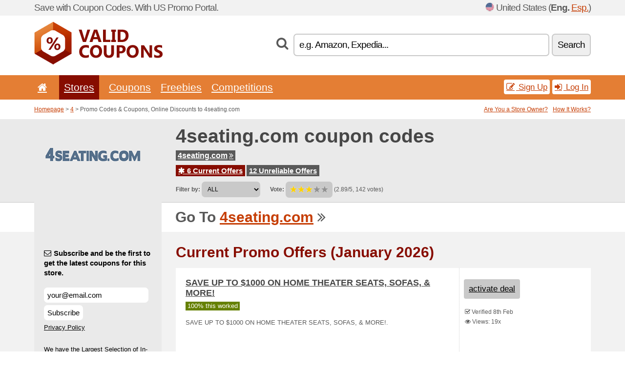

--- FILE ---
content_type: text/html; charset=UTF-8
request_url: https://validcoupons.net/s/4seating-com/
body_size: 7463
content:
<!doctype html>
<html xmlns="http://www.w3.org/1999/xhtml" lang="en" xml:lang="en">
<head>
 <title> 4seating promo codes & coupons, online discounts - January 2026 - Validcoupons.net</title>
 <meta http-equiv="content-type" content="text/html;charset=utf-8" />
 <meta http-equiv="content-language" content="en" />
 <meta name="language" content="en" />
 <meta name="description" content="Promo Codes & Coupons, Online Discounts to 4seating.com. 6 Current Offers. Current Promo Offers: Up To $1000 Off Sale Items..." />
 <meta name="robots" content="index,follow" />
 <meta name="author" content="Netiq.biz" />
 <meta property="og:type" content="article" />
 <meta property="og:title" content=" 4seating promo codes & coupons, online discounts - January 2026 - Validcoupons.net" />
 <meta property="og:description" content="Promo Codes & Coupons, Online Discounts to 4seating.com. 6 Current Offers. Current Promo Offers: Up To $1000 Off Sale Items..." />
 <meta property="og:site_name" content="ValidCoupons.net" />
 <meta property="og:url" content="https://validcoupons.net/s/4seating-com/" />
 <meta property="og:image" content="https://stat.netiq.biz/img/coupons/4seating-com.png" />
 <meta name="twitter:card" content="summary" />
 <meta http-equiv="X-UA-Compatible" content="IE=edge" />
 <meta name="seznam-ranking-position" content="query-exact: 1.0; query-broad: 1.3; (Google compatible)" />
 <link rel="shortcut icon" href="/favicon.ico" type="image/x-icon" /> 
 <link rel="apple-touch-icon" href="/favicon.ico">
 <link rel="search" href="https://validcoupons.net/search.xml" type="application/opensearchdescription+xml" title="ValidCoupons.net" />
 <link rel="alternate" type="application/rss+xml" title="RSS 2.0" href="https://validcoupons.net/rss.php" />
 <meta http-equiv="x-dns-prefetch-control" content="on" />
 <link rel="dns-prefetch" href="https://serv.netiq.biz/" /><link rel="dns-prefetch" href="https://stat.netiq.biz/" /><link rel="dns-prefetch" href="https://www.googletagmanager.com" />
 <meta name="viewport" content="width=device-width, initial-scale=1" />
 <link rel="stylesheet" href="https://serv.netiq.biz/engine/coupons/css/style.css?cache=426" type="text/css" />
</head>
<body id="engine"><div id="changec"><div class="container"><div class="txt">Save with Coupon Codes. With US Promo Portal.</div><div class="lang"><img src="https://stat.netiq.biz/general/flag4/us.png" alt="United States" width="16" height="11" />United States (<span class="morec"><strong>Eng.</strong> <a href="http://euacupones.net/">Esp.</a></span>)</div></div></div><div class="bga"></div>
<div id="all" style="margin:0;padding:0;margin-bottom:-20px;">
 <div id="header">
  <div class="container">
   <div class="lang"></div>
   <div class="logo" style="width:263px;height:88px;"><a href="/" title="Promo Codes & Coupons, Online Discounts"><img src="https://serv.netiq.biz/engine/coupons/identity/validcoupons_net.png" alt="Promo Codes & Coupons, Online Discounts" width="263" height="88" /></a></div>
<div class="search"><form method="get" class="engine" id="searchform" action="/f/"><i class="icon-search"></i><input onfocus="ClearPlaceHolder(this)" onblur="SetPlaceHolder(this)" type="text" name="s" id="search" value="e.g. Amazon, Expedia..." /><button title="Search" type="submit">Search</button></form></div>  </div>
 </div>
 <div id="topmenu"><div class="container"><div class="row"><ul><li><a href="/" title="Home"><i class="icon-home"></i></a>&nbsp;</li><li class="active" id="imenu3"><a href="#">Stores</a><ul class="menu3"><li><div><div class="h3"><i class="icon-sort-by-alphabet"></i>Stores by Alphabet</div><a href="/a/0-9/"><span>0-9</span></a><a href="/a/a/"><span>A</span></a><a href="/a/b/"><span>B</span></a><a href="/a/c/"><span>C</span></a><a href="/a/d/"><span>D</span></a><a href="/a/e/"><span>E</span></a><a href="/a/f/"><span>F</span></a><a href="/a/g/"><span>G</span></a><a href="/a/h/"><span>H</span></a><a href="/a/i/"><span>I</span></a><a href="/a/j/"><span>J</span></a><a href="/a/k/"><span>K</span></a><a href="/a/l/"><span>L</span></a><a href="/a/m/"><span>M</span></a><a href="/a/n/"><span>N</span></a><a href="/a/o/"><span>O</span></a><a href="/a/p/"><span>P</span></a><a href="/a/q/"><span>Q</span></a><a href="/a/r/"><span>R</span></a><a href="/a/s/"><span>S</span></a><a href="/a/t/"><span>T</span></a><a href="/a/u/"><span>U</span></a><a href="/a/v/"><span>V</span></a><a href="/a/w/"><span>W</span></a><a href="/a/x/"><span>X</span></a><a href="/a/y/"><span>Y</span></a><a href="/a/z/"><span>Z</span></a></div></li></ul></li><li id="imenu2"><a href="#">Coupons</a><ul class="menu2"><li><div class="clearfix"><div class="h3"><i class="icon-ticket"></i>Browse by Category</div><a href="/c/a/"><span>All</span></a><a href="/c/appliances-computers/"><span>Appliances & Computers</span></a><a href="/c/books-music-film/"><span>Books, Music & Film</span></a><a href="/c/clothing-apparel/"><span>Clothing & Apparel</span></a><a href="/c/education-office/"><span>Education & Office</span></a><a href="/c/entertainment-betting/"><span>Entertainment & Betting</span></a><a href="/c/finance-business/"><span>Finance & Business</span></a><a href="/c/food-beverages-smoking/"><span>Food, Beverages & Smoking</span></a><a href="/c/gifts-hobby/"><span>Gifts & Hobby</span></a><a href="/c/health-beauty/"><span>Health & Beauty</span></a><a href="/c/home-garden/"><span>Home & Garden</span></a><a href="/c/internet-communications/"><span>Internet & Communications</span></a><a href="/c/jewelry-watches/"><span>Jewelry & Watches</span></a><a href="/c/kids-moms/"><span>Kids & Moms</span></a><a href="/c/sport-animals/"><span>Sport & Animals</span></a><a href="/c/travel-cars/"><span>Travel & Cars</span></a></div><div><div class="h3"><i class="icon-bell"></i>Check More</div><a href="/c/top/">Best Offers</a><a href="/c/today/">Expires Today</a><a href="/c/end/">Expiring Offers</a><a href="/i/add/">+ Submit a Coupon</a></div></li></ul></li><li><a href="/c/free/">Freebies</a></li><li><a href="/c/contest/">Competitions</a></li></ul><div class="loginpanel"><a class="popup-text" href="#register-dialog"><i class="icon-edit"></i> Sign Up</a><a class="popup-text" href="#login-dialog"><i class="icon-signin"></i> Log In</a></div></div></div><div id="sresults"></div></div>
 <div><div id="hnavi"><div class="container"><div class="cmenu"><a href="/" title="Promo Codes & Coupons, Online Discounts">Homepage</a> > <a href="/a/0-9/">4</a> > Promo Codes & Coupons, Online Discounts to 4seating.com</div><div class="navihelp"><a class="popup-text tle" href="#b2breg-dialog">Are You a Store Owner?</a><a class="popup-text" href="#help-dialog">How It Works?</a></div></div></div><div id="sinb" class="clearfix"><div class="container"><div class="sle" style="background:#eaeaea;"><img src="https://stat.netiq.biz/img/coupons/4seating-com.png" alt="4seating.com" width="270" height="146" /></div><div class="sri"><h1>4seating.com coupon codes</h1><div class="clearfix"><div class="hspan"><a href="/?site=388498-4seating-com" title="4seating-com" class="gray" target="_blank" rel="sponsored">4seating.com<i class="icon-double-angle-right"></i></a></div></div><div class="clearfix"><div class="spanel"><span class="stat tred"><a href="/s/4seating-com/#active"><i class="icon-asterisk"></i> 6 Current Offers</a></span> <span class="stat tgrey"><a href="/s/4seating-com/#history">12 Unreliable Offers</a></span></div></div><div class="view"><label for="sortby">Filter by:</label> <select id="sortby" class="sortby" onchange="visibility(this.value);return false;"><option value="1" selected="selected">ALL</option><option value="3">Deals</option></select><strong style="margin-left:20px;">Vote:</strong> <div class="voters"><a href="/s/4seating-com/?store_vote=1"><img src="https://serv.netiq.biz/engine/coupons/img/stars_on.png" width="16" height="15" alt="1/5" style="width:auto;height:auto;" /></a><a href="/s/4seating-com/?store_vote=2"><img src="https://serv.netiq.biz/engine/coupons/img/stars_on.png" width="16" height="15" alt="2/5" style="width:auto;height:auto;" /></a><a href="/s/4seating-com/?store_vote=3"><img src="https://serv.netiq.biz/engine/coupons/img/stars_on.png" width="16" height="15" alt="3/5" style="width:auto;height:auto;" /></a><a href="/s/4seating-com/?store_vote=4"><img src="https://serv.netiq.biz/engine/coupons/img/stars_off.png" width="16" height="15" alt="4/5" style="width:auto;height:auto;" /></a><a href="/s/4seating-com/?store_vote=5"><img src="https://serv.netiq.biz/engine/coupons/img/stars_off.png" width="16" height="15" alt="5/5" style="width:auto;height:auto;" /></a></div> (2.89/5, 142 votes)<script type="application/ld+json">{"@context":"http://schema.org/","@type":"Store","@id":"https://validcoupons.net/s/4seating-com/","name":"4seating.com","url":"https://4seating.com/","image":"https://stat.netiq.biz/img/coupons/4seating-com.png","description":"We have the Largest Selection of In-Stock Ready-to-Ship Home Theater Seating and Home Theater Furniture Available!","aggregateRating":{"@type":"AggregateRating","ratingValue":"2.89","bestRating":"5","worstRating":"1","ratingCount":"142"}}</script></div></div></div></div><div id="bann"><div class="container"><div class="sle" style="background:#eaeaea;"></div><div class="sri">Go To <a href="/?site=388498-4seating-com" title="4seating.com" target="_blank" rel="sponsored">4seating.com</a> <i class="icon-double-angle-right"></i></div></div></div></div>
 <div id="stores" class="container">
  <div id="main" class="row">
<div id="store" style="background-color:#eaeaea"><div id="sidebar" class="span3" style="background:#eaeaea"><div class="submeta"><div class="emailnews" style="color:#000000"><label for="getemail" class="tit"><i class="icon-envelope-alt"></i>Subscribe and be the first to get the latest coupons for this store.</label><form action="./" name="newsletter" id="sigshop" class="lbig" method="post"><input type="text" id="getemail" name="getemail" value="your@email.com" style="width:200px;" aria-label="Subscribe and be the first to get the latest coupons for this store." href="#newsletter-dialog" class="popup-text tle" /><button type="submit" style="margin-top:5px;" href="#newsletter-dialog" class="click popup-text tle "aria-label="Subscribe">Subscribe</button><input type="hidden" name="getstore" value="388498" /></form><div class="privacy"><a href="/i/privacy/" target="_blank" class="priv">Privacy Policy</a></div></div><style>.plus,.plus a,#sidebar .plus strong,#sidebar .emailnews a,#sidebar .description a,#sidebar .share a{color:#000000;}</style><div class="description" style="color:#000000">We have the Largest Selection of In-Stock Ready-to-Ship Home Theater Seating and Home Theater Furniture Available!</div><div class="share"><p style="color:#000000">In Other Countries:</p><div class="eright lhe"><div class="flag"></div></div></div><div class="share"><p style="color:#000000">Share:</p><div class="eright lhe"><a href="https://www.facebook.com/sharer/sharer.php?u=https%3A%2F%2Fvalidcoupons.net%2Fs%2F4seating-com%2F&t=+4seating+promo+codes+%26+coupons%2C+online+discounts+-+January+2026" onclick="javascript:window.open(this.href,'','menubar=no,toolbar=no,resizable=yes,scrollbars=yes,height=300,width=600');return false;" target="_blank" style="color:#000000">Facebook</a> <i class="icon-facebook" style="color:#000000"></i><br /><a href="https://twitter.com/share?url=https%3A%2F%2Fvalidcoupons.net%2Fs%2F4seating-com%2F&text=+4seating+promo+codes+%26+coupons%2C+online+discounts+-+January+2026" onclick="javascript:window.open(this.href,'','menubar=no,toolbar=no,resizable=yes,scrollbars=yes,height=300,width=600');return false;" target="_blank" style="color:#000000">Twitter</a> <i class="icon-twitter" style="color:#000000"></i><br /><a href="https://www.linkedin.com/shareArticle?url=https%3A%2F%2Fvalidcoupons.net%2Fs%2F4seating-com%2F" onclick="javascript:window.open(this.href,'','menubar=no,toolbar=no,resizable=yes,scrollbars=yes,height=300,width=600');return false;" target="_blank" style="color:#000000">LinkedIn</a> <i class="icon-linkedin" style="color:#000000"></i><br /><a href="https://pinterest.com/pin/create/button/?url=https%3A%2F%2Fvalidcoupons.net%2Fs%2F4seating-com%2F" onclick="javascript:window.open(this.href,'','menubar=no,toolbar=no,resizable=yes,scrollbars=yes,height=300,width=600');return false;" target="_blank" style="color:#000000">Pinterest</a> <i class="icon-pinterest" style="color:#000000"></i><br /><a href="https://api.whatsapp.com/send?text=https%3A%2F%2Fvalidcoupons.net%2Fs%2F4seating-com%2F" onclick="javascript:window.open(this.href,'','menubar=no,toolbar=no,resizable=yes,scrollbars=yes,height=300,width=600');return false;" target="_blank" style="color:#000000">WhatsApp</a> <i class="icon-phone" style="color:#000000"></i><br /></div></div></div></div><div id="content" class="span9"><div class="row row-wrap"><div class="clearfix"><a name="active"></a><h3 class="more">Current Promo Offers (January 2026)</h3><a name="id29243084"></a><div class="promotion"><article id="29243084" data-eshop-url="https://validcoupons.net/?go=29243084-4seating-com" onclick="copyToClipboard('#cc29243084');openthis('388498','29243084');" data-coupon-url="https://validcoupons.net/s/4seating-com/" class="clink daily clearfix"><div class="offer offerp"><h2>SAVE UP TO $1000 ON HOME THEATER SEATS, SOFAS, & MORE!</h2><div class="info"><span class="min" style="background:#658000;color:#fff;">100% this worked</span></div><p>SAVE UP TO $1000 ON HOME THEATER SEATS, SOFAS, & MORE!.</p></div><div class="ofright"><div class="link link-other"><span>activate deal</span></div><div class="more"><span></span><i class="icon-check"></i> Verified 8th Feb<br /><i class="icon-eye-open"></i> Views: 19x<br /></div></div></article></div><a name="id30406144"></a><div class="promotion"><article id="30406144" data-eshop-url="https://validcoupons.net/?go=30406144-4seating-com" onclick="copyToClipboard('#cc30406144');openthis('388498','30406144');" data-coupon-url="https://validcoupons.net/s/4seating-com/" class="clink daily clearfix"><div class="offer offerp"><h2>Up To $1000 Off Sale Items</h2><div class="info"><span class="min" style="background:#658000;color:#fff;">100% this worked</span></div><p>Shop online and save at 4Seating.com with this discount. </p></div><div class="ofright"><div class="link link-other"><span>activate deal</span></div><div class="more"><span></span><i class="icon-check"></i> Verified 8th Feb<br /><i class="icon-eye-open"></i> Views: 15x<br /></div></div></article></div><a name="id29055814"></a><div class="promotion"><article id="29055814" data-eshop-url="https://validcoupons.net/?go=29055814-4seating-com" onclick="copyToClipboard('#cc29055814');openthis('388498','29055814');" data-coupon-url="https://validcoupons.net/s/4seating-com/" class="clink daily clearfix"><div class="offer offerp"><h2>Free Shipping on All Orders</h2><div class="info"><span class="min" style="background:#658000;color:#fff;">100% this worked</span></div><p>Click through and get free shipping on all orders.</p></div><div class="ofright"><div class="link link-other"><span>activate deal</span></div><div class="more"><span></span><i class="icon-check"></i> Verified 17th Apr<br /><i class="icon-eye-open"></i> Views: 29x<br /></div></div></article></div><a name="id28962937"></a><div class="promotion"><article id="28962937" data-eshop-url="https://validcoupons.net/?go=28962937-4seating-com" onclick="copyToClipboard('#cc28962937');openthis('388498','28962937');" data-coupon-url="https://validcoupons.net/s/4seating-com/" class="clink daily clearfix"><div class="offer offerp"><h2>The Best Deals in Your Inbox</h2><div class="info"><span class="min" style="background:#658000;color:#fff;">100% this worked</span></div><p>JOIN OUR EMAIL NEWSLETTER



AND YOULL BE THE FIRST TO LEARN ABOUT OUR LATEST DEALS.</p></div><div class="ofright"><div class="link link-other"><span>activate deal</span></div><div class="more"><span></span><i class="icon-check"></i> Verified 17th Apr<br /><i class="icon-eye-open"></i> Views: 139x<br /></div></div></article></div><a name="id28962939"></a><div class="promotion"><article id="28962939" data-eshop-url="https://validcoupons.net/?go=28962939-4seating-com" onclick="copyToClipboard('#cc28962939');openthis('388498','28962939');" data-coupon-url="https://validcoupons.net/s/4seating-com/" class="clink daily clearfix"><div class="offer offerp"><h2>LOWEST PRICE Guaranteed!</h2><div class="info"><span class="min" style="background:#658000;color:#fff;">100% this worked</span></div><p> LOWEST PRICE

Guaranteed at 4seating.com. Check the policy at the store. </p></div><div class="ofright"><div class="link link-other"><span>activate deal</span></div><div class="more"><span></span><i class="icon-check"></i> Verified 17th Apr<br /><i class="icon-eye-open"></i> Views: 73x<br /></div></div></article></div><a name="id30406143"></a><div class="promotion"><article id="30406143" data-eshop-url="https://validcoupons.net/?go=30406143-4seating-com" onclick="copyToClipboard('#cc30406143');openthis('388498','30406143');" data-coupon-url="https://validcoupons.net/s/4seating-com/" class="clink daily clearfix"><div class="offer offerp"><h2>Free 24-Hour Shipping</h2><div class="info"><span class="min" style="background:#658000;color:#fff;">100% this worked</span></div><p>Order by 2pm Sunday – Thursday and they will ship your home theater seating within 24 hours. </p></div><div class="ofright"><div class="link link-other"><span>activate deal</span></div><div class="more"><span></span><i class="icon-check"></i> Verified 8th Feb<br /><i class="icon-eye-open"></i> Views: 15x<br /></div></div></article></div><script type="application/ld+json">{
    "@context":"http://schema.org",
    "@type":"SaleEvent",     
    "name":"SAVE UP TO $1000 ON HOME THEATER SEATS, SOFAS, & MORE!",
    "description":"SAVE UP TO $1000 ON HOME THEATER SEATS, SOFAS, & MORE!.",
    "url":"https://validcoupons.net/s/4seating-com/",
    "startDate":"2023-02-08 22:15:21+01:00",
    "endDate":"2026-04-22 23:59:59+01:00",
    "eventStatus":"https://schema.org/EventScheduled",
    "eventAttendanceMode":"https://schema.org/OnlineEventAttendanceMode",
    "performer":"4seating.com",
    "organizer":{"@type":"Organization","name":"4seating.com","url":"https://validcoupons.net/s/4seating-com/"},
    "location":{"@type":"Place","name":"4seating.com","address":"4seating.com"}
    }</script><script type="application/ld+json">{
    "@context":"http://schema.org",
    "@type":"SaleEvent",     
    "name":"Up To $1000 Off Sale Items",
    "description":"Shop online and save at 4Seating.com with this discount. ",
    "url":"https://validcoupons.net/s/4seating-com/",
    "startDate":"2023-02-08 22:15:09+01:00",
    "endDate":"2026-04-22 23:59:59+01:00",
    "eventStatus":"https://schema.org/EventScheduled",
    "eventAttendanceMode":"https://schema.org/OnlineEventAttendanceMode",
    "image":"https://stat.netiq.biz/img/coupons/4seating-com.png",
    "performer":"4seating.com",
    "organizer":{"@type":"Organization","name":"4seating.com","url":"https://validcoupons.net/s/4seating-com/"},
    "location":{"@type":"Place","name":"4seating.com","address":"4seating.com"}
    }</script></div><div class="clearfix"><a name="history"></a><a href="javascript:unhide('archive');" class="lmore">Unreliable Offers... (12x)</a></div><div id="archive" class="hidden"><div class="archive" style="margin-top:-20px;"><div class="scroll2"><div class="line">Free 24-Hour Shipping on Most Products (to 5th May)</div><div class="line">Save Up to $1000 on Sale Items (to 27th Sep)</div><div class="line">Free Shipping on Your Purchase (to 27th Sep)</div><div class="line">Extra 10 % Off Sale Price <span class="cp">Coupon</span> (to 27th Sep)</div><div class="line">Cyber Monday! Extra 20 % Off Sale Prices <span class="cp">Coupon</span> (to 27th Sep)</div><div class="line">Black Friday Deals! Extra 20 % Off <span class="cp">Coupon</span> (to 27th Sep)</div><div class="line">4Seating.com - 20 % Off Sitewide <span class="cp">Coupon</span> (to 27th Sep)</div><div class="line">Shop Theater Seating (to 7th Feb)</div><div class="line">Customer Appreciation Sale: Get 10 % Off on Seats, Sofas and  (to 7th Feb)</div><div class="line">Home Theater Seating (to 7th Feb)</div><div class="line">Seatcraft Cuddle Seat (to 7th Feb)</div><div class="line">Sofas and Loveseats (to 6th Nov)</div></div></div></div></div><div class="row row-wrap"><div class="archive atext"><a name="text"></a></div><div><br /><br /></div></div></div><div class="clear"></div></div><script type="application/ld+json">{
"@context":"http://schema.org",
"@type":"BreadcrumbList",
"itemListElement":[{"@type":"ListItem","position":1,"item":{"@id":"https://validcoupons.net/","name":"Home"}},{"@type":"ListItem","position":3,"item":{"@id":"https://validcoupons.net/s/4seating-com/","name":"4seating.com Discount Coupons"}}]}</script>
<script type="application/ld+json">{
"@context": "https://schema.org",
"@type": "FAQPage",
"mainEntity": [{"@type": "Question","name": "Current Promo Offers","acceptedAnswer": {"@type": "Answer","text": "<ul><li>SAVE UP TO $1000 ON HOME THEATER SEATS, SOFAS, & MORE!</li><li>Up To $1000 Off Sale Items</li><li>Free Shipping on All Orders</li><li>The Best Deals in Your Inbox</li></ul>"}}]
}</script>   </div>
  </div>
 </div>
 <div id="social">
<div class="container"><div class="mleft"><h4>Get the best Coupon Codes & Deals to your e-mail...</h4><div class="layer email emailnews"><i class="icon-envelope-alt"></i>Newsletter<br /><form action="/" name="newemail" id="nesig" class="lbig" method="post"><input type="text" name="new_email" aria-label="E-mail" value="your@email.com" onfocus="ClearPlaceHolder(this)" onblur="SetPlaceHolder(this)" href="#newsletter-dialog" class="popup-text tle" /><button href="#newsletter-dialog" class="click popup-text tle">Subscribe</button> <span><a href="/i/privacy/" target="_blank">Privacy Policy</a></span></form></div><div style="display:block;"><div class="layer facebook"><i class="icon-facebook"></i><a href="https://www.facebook.com/topcouponcodes" target="_blank">Facebook</a></div><div class="layer twitter"><i class="icon-twitter"></i><a href="https://twitter.com/validcouponsnet/" target="_blank">Twitter</a></div></div></div></div></div><div id="footer" class="clearfix"><div class="container"><div class="mleft"><div class="layer layerr"><h4>ValidCoupons.net</h4><p>Copyright &copy; 2012-2026 <a href="http://netiq.biz/" target="_blank">NetIQ</a>.<br />All rights reserved. We may earn a commission when you use one of our coupons/links to make a purchase.<br /><a href="/i/countries/" class="butspec">Change Country<i class="icon-mail-forward"></i></a></p></div><div class="layer layerr"><h4>Information</h4><ul><li><a href="/i/contact/">Contact</a></li><li><a href="/i/bonus/">Bonus Program</a></li><li><a href="/i/medium/">Media Relations</a></li><li><a href="/i/privacy/">Privacy Policy</a></li></ul></div><div class="layer"><h4>Advertising</h4><ul><li><a href="/i/add/?store=4seating-com">Submit a Coupon</a></li><li><a href="/i/paid/">Paid Advertising</a></li></ul></div></div></div></div> <div id="login-dialog" class="mfp-with-anim mfp-hide mfp-dialog clearfix">
  <i class="icon-signin dialog-icon"></i>
  <div class="h3">Log In</div>
  <h5>Welcome back, you can log in below...</h5>
  <div class="row-fluid">
   <form action="./" name="login" method="post" class="dialog-form">
    <p><label for="login">E-mail:</label><input class="fmi" type="text" value="your@email.com" onfocus="ClearPlaceHolder(this)" onblur="SetPlaceHolder(this)" maxlength="50" name="login" id="login" /></p>
    <p><label for="password">Password:</label><input class="fmi" type="password" maxlength="50" name="pass" id="password" /></p>
    <p class="checkbox"><button type="submit" id="logsubmit" class="btn btn-primary click" name="send">Log In</button></p>
   </form>
   <div id="logalert" class="alert"></div>
  </div>
  <ul class="dialog-alt-links">
   <li><a class="popup-text" href="#register-dialog">Sign Up</a></li>
   <li><a class="popup-text" href="#password-recover-dialog">Forgot Password?</a></li>
  </ul>
 </div>
 <div id="register-dialog" class="mfp-with-anim mfp-hide mfp-dialog clearfix">
  <i class="icon-edit dialog-icon"></i>
  <div class="h3">Sign Up</div>
  <h5>Get the benefits of registered members. Benefits include exclusive coupon codes, your own list of favorite stores or bonus program. And much more...</h5>
  <div class="row-fluid">
   <form action="./" name="register" id="tthi2" method="post" class="dialog-form">
    <p><label for="remail">E-mail:</label><input class="fmi" type="text" value="your@email.com" onfocus="ClearPlaceHolder(this)" onblur="SetPlaceHolder(this)" maxlength="50" name="remail" id="remail" /></p>
    <p><label for="rpass">Password:</label><input class="fmi" type="password" maxlength="50" name="rpass" id="rpass" /></p>
    <p><label for="rpass2">Confirm Password:</label><input class="fmi" type="password" value="" maxlength="50" name="rpass2" id="rpass2" /></p>   
    <p><label for="rcaptcha4">CAPTCHA:</label><input class="fmi" type="text" value="" name="acap" id="rcaptcha4" /></p><p class="checkbox"><img src="https://serv.netiq.biz/engine/coupons/scripts/captchax.php" alt="CAPTCHA" width="180" height="40" /><a onclick="document.getElementById('tthi2').submit();" style="font-size:1.2em;bottom:25px;left:190px;position:relative;cursor:pointer;">&#10227;</a><input type="hidden" name="antispam" class="antispam" value="lal" /><input type="hidden" name="antispam2" class="antispam2" value="pop" /><input type="hidden" name="urlt" value="https://" /></p>
    <p class="checkbox"><input type="hidden" name="url" value="http" /><input type="hidden" name="url2" value="http2" /><button type="submit" id="regsubmit" class="btn btn-primary click" name="send">Create an Account</button></p>
    <div id="regalert3" class="alert none"><strong class="warning"><i class="icon-warning-sign"></i>Error:</strong>Email not entered correctly.</div>
    <div id="regalert2" class="alert none"><strong class="warning"><i class="icon-warning-sign"></i>Error:</strong>The password must be at least 5 characters.</div>
    <div id="regalert" class="alert none"><strong class="warning"><i class="icon-warning-sign"></i>Error:</strong>The passwords do not match.</div>
    <p><input type="checkbox" name="checkbox" class="checkboxe" value="1" /> I agree to <a href="/i/privacy/" target="_blank">Privacy Policy</a>.</p>
   </form>
   <div id="logalert" class="alert"></div>
  </div>
  <ul class="dialog-alt-links">
   <li><a class="popup-text" href="#login-dialog">Log In</a></li>
  </ul>
 </div>
 <div id="password-recover-dialog" class="mfp-with-anim mfp-hide mfp-dialog clearfix">
  <i class="icon-retweet dialog-icon"></i>
  <div class="h3">Forgot Password?</div>
  <h5>Did you forget your password? Nothing happens! We will send you a new one...</h5>
  <div class="row-fluid">
   <form action="./" name="forgot" id="tthi2" method="post" class="dialog-form">
    <p><label for="femail">E-mail:</label><input class="fmi" type="text" value="your@email.com" onfocus="ClearPlaceHolder(this)" onblur="SetPlaceHolder(this)" maxlength="50" name="femail" id="femail" /></p>
    <p><label for="rcaptcha5">CAPTCHA:</label><input class="fmi" type="text" value="" name="acap" id="rcaptcha5" /></p><p class="checkbox"><img src="https://serv.netiq.biz/engine/coupons/scripts/captchax.php" alt="CAPTCHA" width="180" height="40" /><a onclick="document.getElementById('tthi2').submit();" style="font-size:1.2em;bottom:25px;left:190px;position:relative;cursor:pointer;">&#10227;</a><input type="hidden" name="antispam" class="antispam" value="lal" /><input type="hidden" name="antispam2" class="antispam2" value="pop" /><input type="hidden" name="urlt" value="https://" /></p>
    <p class="checkbox"><input type="hidden" name="url" value="http" /><input type="hidden" name="url2" value="http2" /><button type="submit" id="forgotsubmit" class="btn btn-primary click" name="send">Reset Password</button></p>
    <div id="forgotalert" class="alert"></div>
   </form>
  </div>
  <ul class="dialog-alt-links">
   <li><a class="popup-text" href="#login-dialog">Log In</a></li>
  </ul>
 </div>    
 <div id="newsletter-dialog" class="mfp-with-anim mfp-hide mfp-dialog clearfix">
  <i class="icon-retweet dialog-icon"></i>
  <div class="h3">Newsletter</div>
  <h5>News of your favorite shops (set after login - menu Favs).</h5>
  <div class="row-fluid">
   <form action="./" name="newsemail" id="tthi2" method="post" class="dialog-form">
    <p><label for="nemail">E-mail:</label><input class="fmi" type="text" value="your@email.com" onfocus="ClearPlaceHolder(this)" onblur="SetPlaceHolder(this)" maxlength="50"" name="nemail" id="nemail" /></p>
<p><label for="newsstore">Favourite stores:</label><input class="fmi readonly" type="text" value="4seating.com" id="newsstore" readonly="readonly" /><input type="hidden" name="store" value="388498" /></p>    <p><label for="rcaptcha6">CAPTCHA:</label><input class="fmi" type="text" value="" name="acap" id="rcaptcha6" /></p><p class="checkbox"><img src="https://serv.netiq.biz/engine/coupons/scripts/captchax.php" alt="CAPTCHA" width="180" height="40" /><a onclick="document.getElementById('tthi2').submit();" style="font-size:1.2em;bottom:25px;left:190px;position:relative;cursor:pointer;">&#10227;</a><input type="hidden" name="antispam" class="antispam" value="lal" /><input type="hidden" name="antispam2" class="antispam2" value="pop" /><input type="hidden" name="urlt" value="https://" /></p>
    <p class="checkbox"><button type="submit" id="newssubmit" class="btn btn-primary click" name="send">Log In</button></p>
    <div id="newsalert" class="alert"></div>
   </form>
  </div>
  <ul class="dialog-alt-links">
   <li><a class="popup-text" href="#login-dialog">Log In</a></li>
  </ul>
 </div>  
 <div id="help-dialog" class="mfp-with-anim mfp-hide mfp-dialog clearfix">
  <i class="icon-question dialog-icon"></i>
  <div class="h3">How to Use a Coupon?</div>
  <div class="row-fluid txt">
   <h4><span>1. Finding coupon</span></h4>
   <p>Once you find a coupon to your favorite store or merchant, you can click to view and copy the code.</p>
   <h4><span>2. Applying coupon</span></h4>
   <p>Enter the code on the merchant’s website and you get the discount.</p>
   <h4><span>3. Saving money</span></h4>
   <p>It’s that simple. The discount is deducted from the price and you save money.</p>
  </div>
 </div>
<div id="b2breg-dialog" class="mfp-with-anim mfp-hide mfp-dialog clearfix"><i class="icon-edit dialog-icon"></i><div class="h3">Store Owner Sign Up</div><h5>Sign up as manager of the store. You will then have the possibility of modifying and adding new offers directly for your store.<br /><br />Email must be under the domain of store. Within 24 hours you will receive the access data.</h5><div class="row-fluid"><form action="./" name="b2breg" id="tthi2" method="post" class="dialog-form"><p><label for="bemail">E-mail:</label><input class="fmi" type="text" value="your@email.com" onfocus="ClearPlaceHolder(this)" onblur="SetPlaceHolder(this)" maxlength="50" name="bemail" id="bemail" /></p><p><label for="bshop1">Store:</label><select id="bshop1" name="bshop" class="fmi" readonly="readonly"><option value="388498">4seating.com</option></select></p><p><label for="rcaptcha7">CAPTCHA:</label><input class="fmi" type="text" value="" name="acap" id="rcaptcha7" /></p><p class="checkbox"><img src="https://serv.netiq.biz/engine/coupons/scripts/captchax.php" alt="CAPTCHA" width="180" height="40" /><a onclick="document.getElementById('tthi2').submit();" style="font-size:1.2em;bottom:25px;left:190px;position:relative;cursor:pointer;">&#10227;</a><input type="hidden" name="antispam" class="antispam" value="lal" /><input type="hidden" name="antispam2" class="antispam2" value="pop" /><input type="hidden" name="urlt" value="https://" /></p><p class="checkbox"><button type="submit" id="b2breg" class="btn btn-primary click" name="send">Create an Account</button></p></form><div id="b2balert" class="alert"></div></div><ul class="dialog-alt-links"><li><a class="popup-text" href="#login-dialog">Log In</a></li></ul></div><div id="tag-dialog" class="mfp-with-anim mfp-hide mfp-dialog clearfix"><i class="icon-edit dialog-icon"></i><div class="h3">Tags - 4seating.com</div><h5>Search using tags helps visitors find the right deal. Here you can edit the tags for this store. New labels will start running within 24 hours.</h5><div class="row-fluid"><form action="./" name="tagreg" method="post" class="dialog-form"><p><label for="blist">Tags:</label><input class="fmi readonly" type="text" value="" maxlength="50" name="blist" id="blist" readonly="readonly" /></p><p><label for="bshop2">Store:</label><select id="bshop2" name="bshop" class="fmi" readonly="readonly"><option value="388498">4seating.com</option></select></p><p><label for="btag">Add a new:</label><input class="fmi" type="text" value="" maxlength="50" name="btag" id="btag" /></p><p class="checkbox"><button type="submit" id="tagreg" class="btn btn-primary click" name="send">Add</button></p></form><div id="tagalert" class="alert"></div></div></div><div class="none">
<script async src="https://www.googletagmanager.com/gtag/js?id=G-MC8KP2PNQ1"></script>
<script>
window.dataLayer = window.dataLayer || [];
function gtag(){dataLayer.push(arguments);}
gtag('js',new Date());
gtag('config','G-MC8KP2PNQ1');
gtag('config','G-MC8KP2PNQ1',{cookie_flags:'max-age=7200;secure;samesite=none'});
</script>
<script type="application/ld+json">{
"@context":"http://schema.org",
"@type":"WebSite",
"@id":"#website",
"url":"https://validcoupons.net",
"name":"Validcoupons.net",
"description":"ValidCoupons.net offers selection of free coupon codes, promotional deals and best discount codes for online stores.",
"potentialAction":{"@type":"SearchAction","target":"https://validcoupons.net/s/{search_term_string}","query-input":"required name=search_term_string"}
}</script>
<script type="text/javascript" src="https://serv.netiq.biz/engine/coupons/js/script.js?cache=167"></script>
</div>
<link rel="stylesheet" href="/font.css?cache=2" />
</body>
</html>
